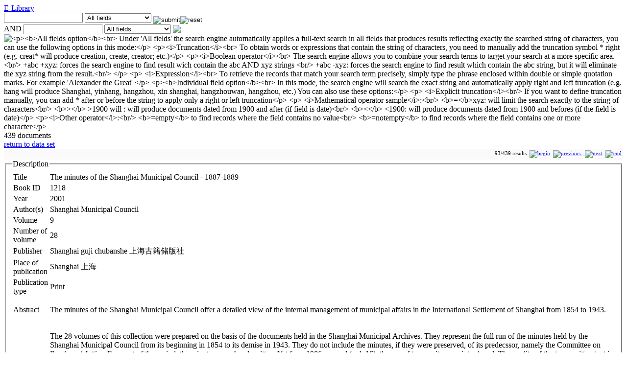

--- FILE ---
content_type: text/html; charset=utf-8
request_url: https://www.virtualshanghai.net/Texts/E-Library?ID=1218
body_size: 18870
content:
<!DOCTYPE html PUBLIC "-//W3C//DTD HTML 4.01 Transitional//EN" "http://www.w3.org/TR/html4/loose.dtd">
<html lang="en">
<head>
	<meta http-equiv="Content-Type" content="text/html; charset=utf-8">
<META HTTP-EQUIV="CACHE-CONTROL" CONTENT="NO-CACHE"><META HTTP-EQUIV="EXPIRES" CONTENT="Thu, 7 Dec 2017 14:00:01 GMT">	<title>The minutes of the Shanghai Municipal Council - 1887-1889 | Virtual Shanghai</title>
	<meta name="author" content="Christian Henriot">
	<meta name="keywords" content="...">
	<meta name="description" content="...">
	<meta name="language" content="en">
	<link rel="stylesheet" type="text/css" href="https://www.virtualshanghai.net/coreWeb/jQuery/css/cupertino/jquery-ui-1.12.0.min.css">
	<script type="text/javascript" src="https://www.virtualshanghai.net/coreWeb/jQuery/js/jquery-1.12.4.min.js"></script>
	<script type="text/javascript" src="https://www.virtualshanghai.net/coreWeb/jQuery/js/jquery-ui-1.12.0.min.js"></script>
	<link rel="stylesheet" type="text/css" href="https://www.virtualshanghai.net/coreWeb/Skins/Default/Css/wAngel_mainStyle.css">
	<link rel="stylesheet" type="text/css" href="https://www.virtualshanghai.net/coreWeb/Skins/Default/Css/wAngel_editStyle.css">
	<link rel="stylesheet" type="text/css" href="/localWeb/Css/Shanghai.css?v=226">
</head>
<body>


<div id="wrapper">
    <div id="main">
		<div id="body-content">
        	<div id="spDoc"><div id="spDocHead">
<div id="spDocHead_up_large">
<div id="spDocHead_upLeft_large"><a href="/Texts/E-Library">E-Library</a></div>
<div id="spDocHead_upRight"><form name="search" method="post" action="/Texts/E-Library"><input name="textSearch01" type="text" id="textSearch01" size="18" value=""> <select name="fieldIndex01"><option value="0">All fields</option><option value="1">Title</option><option value="2">Short title</option><option value="3">Book ID</option><option value="4">Year</option><option value="5">Reprint (year of)</option><option value="6">Author(s)</option><option value="7">Series/Collection</option><option value="8">Series number</option><option value="9">Volume</option><option value="10">Number of volume</option><option value="11">Edition</option><option value="12">Publisher</option><option value="13">Place of publication</option><option value="14">Publication type</option><option value="15">Number of pages</option><option value="16">Abstract</option><option value="17">Comments</option><option value="18">Keywords (en)</option><option value="19">Keywords (fr)</option><option value="20">Topic</option><option value="21">Place of event</option><option value="22">Historical period</option><option value="23">Language</option><option value="24">ISBN</option><option value="25">URL</option><option value="26">is a fulltext</option></select> <input name="action" border=0 src="/coreWeb/Skins/Default/Icons/silkv2/find.png" type="image" value="submit" align="middle" ><input name="action" border=0 src="/coreWeb/Skins/Default/Icons/silkv2/cancel_faded.png" type="image" value="reset" align="middle" ><br>AND <input name="textSearch02" type="text" id="textSearch02" size="18" value=""> <select name="fieldIndex02"><option value="0">All fields</option><option value="1">Title</option><option value="2">Short title</option><option value="3">Book ID</option><option value="4">Year</option><option value="5">Reprint (year of)</option><option value="6">Author(s)</option><option value="7">Series/Collection</option><option value="8">Series number</option><option value="9">Volume</option><option value="10">Number of volume</option><option value="11">Edition</option><option value="12">Publisher</option><option value="13">Place of publication</option><option value="14">Publication type</option><option value="15">Number of pages</option><option value="16">Abstract</option><option value="17">Comments</option><option value="18">Keywords (en)</option><option value="19">Keywords (fr)</option><option value="20">Topic</option><option value="21">Place of event</option><option value="22">Historical period</option><option value="23">Language</option><option value="24">ISBN</option><option value="25">URL</option><option value="26">is a fulltext</option></select>  <img style="vertical-align: text-bottom;" src="/coreWeb/Skins/Default/Icons/silkv2/blank.png" > <img id="myHelp" title="<p><b>All fields option</b><br>

	
	
		Under 'All fields' the search engine automatically applies a full-text search in all fields that produces results reflecting exactly the searched string of characters, you can use the following options in this mode:</p>
	
	<p><i>Truncation</i><br>
			To obtain words or expressions that contain the string of characters, you need to manually add the truncation symbol * right (e.g. creat* will produce creation, create, creator; etc.)</p>
	
	<p><i>Boolean operator</i><br>
			The search engine allows you to combine your search terms to target your search at a more specific area.<br/>
			+abc +xyz: forces the search engine to find result wich contain the abc AND xyz strings <br/>
			+abc -xyz: forces the search engine to find result which contain the abc string, but it will eliminate the xyz string from the result.<br/>
			</p>
			<p>
			<i>Expression</i><br>
			To retrieve the records that match your search term precisely, simply type the phrase enclosed within double or simple quotation marks. For example 'Alexander the Great'
			</p>
			
		<p><b>Individual field option</b><br>
		In this mode, the search engine will search the exact string and automatically apply right and left truncation (e.g. hang will produce Shanghai, yinhang, hangzhou, xin shanghai, hangzhouwan, hangzhou, etc.) You can also use these options:</p>
		<p>
		<i>Explicit truncation</i><br/>
		If you want to define truncation manually, you can add * after or before the string to apply only a right or left truncation</p>
		<p>
		<i>Mathematical operator sample</i>:<br/>
		<b>=</b>xyz: will limit the search exactly to the string of characters<br/>
		<b>&gt;</b> >1900 will : will produce documents dated from 1900 and after (if field is date)<br/>
		<b>&lt;</b> <1900: will produce documents dated from 1900 and befores
	 (if the field is date)</p>
		<p><i>Other operator</i>:<br/>
		<b>=empty</b> to find records where the field contains no value<br/>
		<b>=notempty</b> to find records where the field contains one or more character</p> " style="vertical-align: text-bottom;" src="/coreWeb/Skins/Default/Icons/silkv2/help.png" ></a></form></div>
</div>
<script type="text/javascript">$('img').tooltip({
	    content: function() {
	        return $(this).attr('title');
	    }
	});</script><div id="spDocHead_low">
<div id="spDocHead_lowLeft">439 documents</div>
<div id="spDocHead_lowRight"><a href="/Texts/E-Library">return to data set</a></div>
</div>
</div>
<div id="spDocMainContent" style=""><div style="text-align:right; font-size:11px;border: #ccc 0px solid; margin:0px; padding:3px; background-color: #FAFAFA;">93/439 results  &nbsp;<a href="?ID=1"><img src="/coreWeb/Skins/Default/UI/Pager/Pager_First.png" border="0" title="begin"></a> &nbsp;<a href="?ID=1217"><img src="/coreWeb/Skins/Default/UI/Pager/Pager_Previous.png" border="0" title="previous"> </a> &nbsp;<a href="?ID=1219"> <img src="/coreWeb/Skins/Default/UI/Pager/Pager_Next.png" border="0" title="next"></a> &nbsp;<a href="?ID=2818"><img src="/coreWeb/Skins/Default/UI/Pager/Pager_End.png" border="0" title="end"> </a></div><div id="sdDocNode"><fieldset><legend>Description</legend><table class='defaultDocTable'>
<tr><td class='defaultDocTableLabel'>Title</td><td class='defaultDocTableContent Title'>The minutes of the Shanghai Municipal Council - 1887-1889</td></tr><tr><td class='defaultDocTableLabel'>Book ID</td><td class='defaultDocTableContent bookID'>1218</td></tr><tr><td class='defaultDocTableLabel'>Year</td><td class='defaultDocTableContent yearPublication'>2001</td></tr><tr><td class='defaultDocTableLabel'>Author(s)</td><td class='defaultDocTableContent Author'>Shanghai Municipal Council</td></tr><tr><td class='defaultDocTableLabel'>Volume</td><td class='defaultDocTableContent Volume'>9</td></tr><tr><td class='defaultDocTableLabel'>Number of volume</td><td class='defaultDocTableContent volumeNumber'>28</td></tr><tr><td class='defaultDocTableLabel'>Publisher</td><td class='defaultDocTableContent Publisher'>Shanghai guji chubanshe 上海古籍储版社</td></tr><tr><td class='defaultDocTableLabel'>Place of publication</td><td class='defaultDocTableContent publisherPlace'>Shanghai 上海</td></tr><tr><td class='defaultDocTableLabel'>Publication type</td><td class='defaultDocTableContent publicationType'>Print</td></tr><tr><td class='defaultDocTableLabel'>Abstract</td><td class='defaultDocTableContent Abstract'><p>The minutes of the Shanghai Municipal Council offer a detailed view of the internal management of municipal affairs in the International Settlement of Shanghai from 1854 to 1943.</p>
</td></tr><tr><td class='defaultDocTableLabel'>Comments</td><td class='defaultDocTableContent Comment'><p>The 28 volumes of this collection were prepared on the basis of the documents held in the Shanghai Municipal Archives. They represent the full run of the minutes held by the Shanghai Municipal Council from its beginning in 1854 to its demise in 1943. They do not include the minutes, if they were preserved, of its predecssor, namely the Committee on Roads and Jetties. For most of the period, the minutes were hand-written. Yet from 1906 onward (vol. 16), the use of type-writer was introduced. The quality of the type-written text is fairly low, but neverthless it was processed through OCR to produce a full-text searchable document for the 1906-1943 period (vols. 16-28).<br><br>
The digitizing of this set of The<em> Compte rendu de la gestion</em> was made possible through a joint project between the<a href="http://iao.ish-lyon.cnrs.fr" target="_blank"> </a><a href="http://iao.ish-lyon.cnrs.fr">Institut d'Asie Orientale</a> and the<a href="http://www.sass.org.cn/lsyjs/index.jsp" target="_blank"> Institute of History (历史研究所)</a> of the Shanghai Academy of Social Sciences (上海社会科学院). The Institute of History generously made available its collection of <em>Compte rendu de la gestion</em> to share with the worldwide community of scholars.</p>
</td></tr><tr><td class='defaultDocTableLabel'>Keywords (en)</td><td class='defaultDocTableContent Keyword'>minutes; municipality; International Settlement; Shanghai Municipal Council; administration; municipal council; police; public works; public health; finance; tax; social services; education</td></tr><tr><td class='defaultDocTableLabel'>Keywords (fr)</td><td class='defaultDocTableContent Keyword_fr'>minutes;procès-verbal; municipalité; Concession internationale;administration;conseil municipal; police; travaux publics; santé publique;finances;impôt;services sociaux;éducation;école</td></tr><tr><td class='defaultDocTableLabel'>Place of event</td><td class='defaultDocTableContent eventPlace'>Shanghai</td></tr><tr><td class='defaultDocTableLabel'>Language</td><td class='defaultDocTableContent Language'>English</td></tr><tr><td class='defaultDocTableLabel'>is a fulltext</td><td class='defaultDocTableContent isFullText'>No</td></tr></table></fieldset><fieldset style="solid #AAA;"><legend>file attachment</legend><table class="defaultAttachmentTable" align="left">
<tr><td valign="top"  width="28px"><p align="right" style="text-align:right;"><img src="/coreWeb/Skins/Default/Icons/icoDoc.gif" align="bottom" style="padding-top:0px;"></p></td><td valign="middle"><p align="left" style="text-align:left;"><a href="/Asset/Source/bnBook_ID-1218_No-1.pdf">SMCMinutes_9_1887-89-300.pdf (28.08 Mo)</a></p><p align="left" style="text-align:left;"><a href="/coreWeb/docReader/myReader.php?fID=bnBook_ID-1218_No-1.pdf" target="_blank" rel="nofollow" >or read document on line in a new window</a></p></td></tr></table></fieldset></div><div style="text-align:right; font-size:11px;border: #ccc 0px solid; margin:0px; padding:3px; background-color: #FAFAFA;">93/439 results  &nbsp;<a href="?ID=1"><img src="/coreWeb/Skins/Default/UI/Pager/Pager_First.png" border="0" title="begin"></a> &nbsp;<a href="?ID=1217"><img src="/coreWeb/Skins/Default/UI/Pager/Pager_Previous.png" border="0" title="previous"> </a> &nbsp;<a href="?ID=1219"> <img src="/coreWeb/Skins/Default/UI/Pager/Pager_Next.png" border="0" title="next"></a> &nbsp;<a href="?ID=2818"><img src="/coreWeb/Skins/Default/UI/Pager/Pager_End.png" border="0" title="end"> </a></div></div></div>        </div> <!-- end div body-content -->
        
		<div id="sideBar">
			<b>
		<select onchange="if (this.value) window.location.href=this.value"><option value="/Texts/E-Library" selected>&nbsp; english</option><option value="/文字/电子图书馆" >&nbsp; 简体字</option><option value="/文字/電子圖書館" >&nbsp; 繁體字</option></select>			</b><br>
        	<p><a href="/">Home</a></p>
        	<p><a href="/Presentation/Overview">Project</a></p>
        	<p><a href="/Presentation/Team_and_parteners">Team</a></p>
        	<p><a href="/Presentation/User_Guide">User's Guide</a></p>
        	<br>
        	<p><a href="/Presentation/Virtual_Cities">Other cities</a></p>
        	<p><a href="/Presentation/News">Latest news</a></p>
        	<br>
        	
        	        	<p><a href="/WMS/">WMS Collection</a></p>
        	<p><a href="/WMS/Papers">Papers</a></p>
        	<p><a href="/WMS/Images">Images</a> - <a href="/WMS/e-atlas">e-atlas</p>
        	<p><a href="/WMS/Data">Data</a> - <a href="/WMS/Bibliography">Bibliography</a></p>
        	
        	<br>
        	<p><a href="/IPRAUS/Overview">IPRAUS Collection</a></p>
        	<p><a href="/IPRAUS/Images">Images</a> - <a href="/IPRAUS/Maps">Maps</a></p>

        	<br>
        	<p><a href="/Project/Rules_and_Conditions">Terms of use</a></p>
        	<p><a href="/Project/Toolbox">Toolbox</a></p>
                        <br> 
             <br>  <br> 
             <a href="http://www.univ-amu.fr/"><img src="/localWeb/Images/Logo_amu_90px.png" width="88px"></a><br>
            <a href="http://www.univ-amu.fr/"><img src="/localWeb/Images/Logo_cnrs_44px.png" width="44px"></a><br>
            <a href="http://www.huma-num.fr"><img src="/localWeb/Images/Logo-huma-num_40px.png" height="40px"></a><br>
            <br>
            
            
        </div> <!-- end div sideBar -->
		<div id="footner_img">&nbsp;
   		</div>  <!-- end div footner -->

		<div id="footner">
        &copy; 2003-2021 <a href="https://irasia.cnrs.fr"> IrAsia </a> - Projet Director: <a href="http://ankeqiang.org">Pr. Christian Henriot</a><br>Site created by <a href="http://foliot.name">G&eacute;rald Foliot</a> with <a href="http://foliot.name/Realisations/webActors.php">webActors</a> - Hosted by  <a href='https://www.huma-num.fr'>TGIR Huma-num</a><br>The site is part of the Virtual Cities Project: 
        <a href="http://beijing.virtualcities.fr/">Beijing</a> - 
        <a href="http://hankou.virtualcities.fr/">Hankou</a> - 
        <a href="http://virtual-saigon.net/">Saigon</a> - 
        <a href="https://www.virtualshanghai.net/">Shanghai</a> - 
        <a href="http://suzhou.virtualcities.fr/">Suzhou</a> -  
		<a href="http://tianjin.virtualcities.fr/">Tianjin</a> -
		<a href="https://wenzhou.virtualcities.fr/">Wenzhou</a> -
		<a href="http://zhejiang.virtualcities.fr/">Zhejiang</a>  
        <br>Select language : <a href="/">English</a> | <a href="/索引">简体字</a> | <a href="/索引.">繁體字</a <br>
        <br><br>
        <p>
        <a href="https://twitter.com/VirtualShanghai" title="Twitter VirtualShanghai"><img src="/localWeb/Images/twitter_icons.png"></a> 
        <a href="http://www.facebook.com/VirtualShanghai" title="FaceBook VirtualShanghai"><img src="/localWeb/Images/facebook_logo.png" ></a>
        </p>
        <p><br>Page rendering in 0.018s        </p>


        
        <p>
                </p>

   		</div>  <!-- end div footner -->


	</div> <!-- end div main -->

	<div id="header">
	
    	<div id="header-title">
                </div> <!-- end div header-title -->
    	
        <div id="header-navigation">
        
          <table BORDER="0" cellpadding="2px" cellspacing="0px">
          <tr>
          	<th><a href="/Maps/Presentation">Map collection</a></th>
          	<td>
            	<a href="/Maps/Collection">[all maps]</a> -
            	<a href="/Maps/Source">Source Maps</a> -
            	<a href="/Maps/Base">Base Maps</a> -
            	<a href="/Maps/eAtlas">eAtlas</a> <b>|</b> 
            	<a href="/Maps/Live">Live maps</a>
          	</td>
          	<td align="right">
          	</td>
          </tr>
          <tr>
          	<th><a href="/Photos/Presentation">Image &amp; media</a></th>
          	<td colspan="2">
                <a href="/Photos/Images">Images</a> - 
                <a href="/Photos/Visual_Narratives">Visual Narratives</a> |
                <a href="/Films/Collection">Films</a> | 
                <a href="/Soundtracks/Collection">Soundtracks</a>
          	</td>
          </tr>
          <tr>
          	<th><a href="/Texts/Presentation">Texts &amp; Data</a></th>
          	<td colspan="2">
                <a href="/Texts/Articles">Papers</a> - 
                <a href="/Texts/E-Library">E-Library</a> -
                <a href="/Texts/Appendices">Appendices</a> <b>|</b> 
                <a href="/Data/Tables">Data</a> -  
                <a href="/Data/Analytics">Analytics</a> -  
                <a href="/Data/Buildings">Buildings</a> 
                
           	</td>
          </tr>
          <tr>
          	<th><a href="/References/Presentation">References</a></th>
          	<td colspan="2">
                <a href="/References/Bibliography">Bibliography</a> -
                <a href="/References/Biography">Biography</a> -
                <a href="/References/Publisher">Publisher</a> -
                <a href="/References/Repository">Repository</a> | 
                <a href=" http://www.netvibes.com/virtual-shanghai" target="_blank">Bookmarks</a>
               
                
           	</td>
          </tr>
          
          
          </table> 
            
        </div> <!-- end div header-navigation --> 
	</div> <!-- end div header -->
    <div id="navBar">
    	<div id="navBar_login">
     		<div id="loginForm"><form name="login" method="post" action="">ID&nbsp;<input name="alpha" type="text" id="alpha" size="10"> Password&nbsp;<input name="beta" type="password" id="beta" size="10"> <input type="submit" name="Submit" value="submit"></form></div>     	</div>
		<div id="navBar_update">
     		Last update: Sunday  7 September 2025 (18:23) <a href="/wAngel/">+</a> &nbsp;
       	</div>
    </div> <!-- end div navBar -->
</div> <!-- end div wrapper -->

</body>
</html>
